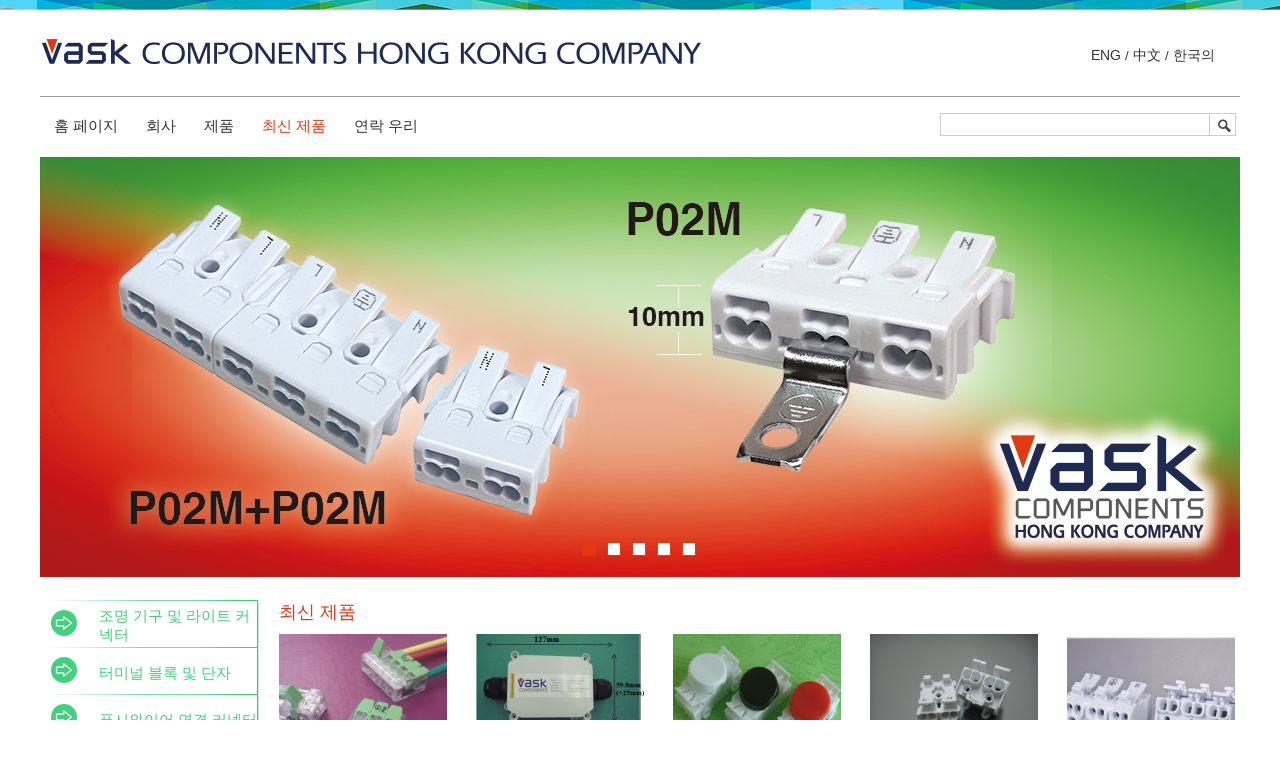

--- FILE ---
content_type: text/html; charset=utf-8
request_url: http://www.vask-hk.com/index.php?m=Product&new=1&l=kr
body_size: 2998
content:
<!DOCTYPE html PUBLIC "-//W3C//DTD XHTML 1.0 Transitional//EN" "http://www.w3.org/TR/xhtml1/DTD/xhtml1-transitional.dtd"><html xmlns="http://www.w3.org/1999/xhtml"><head><meta http-equiv="Content-Type" content="text/html; charset=utf-8" /><title>제품 -VASK-HK</title><meta name="keywords" content=",VASK" /><meta name="description" content=",VASK" /><link href="/Public/Front/kr/style.css" rel="stylesheet" type="text/css" /><script type="text/javascript" src="/Public/Js/Jquery/jquery.js"></script><script type="text/javascript" src="/Public/Js/Jquery/jquery.flow.1.2.js"></script><script type="text/javascript" src="/Public/Js/Jquery/jquery.validate.js"></script></head><body ><div class="main"><div class="header"><div class="block_header"><div class="logo"><a href="http://www.vask-hk.com"><img src="/Public/Front/kr/images/logo.png" border="0" alt="logo" /></a><div  class="lang"><a href="http://www.vask-hk.com/index.php?m=Product&new=1&l=en-us" /> ENG </a>/<a href="http://www.vask-hk.com/index.php?m=Product&new=1&l=zh-tw" /> 中文 </a>/<a href="http://www.vask-hk.com/index.php?m=Product&new=1&l=kr" /> 한국의 </a></div></div><div class="menu"><ul class="dropdown"><li><a href="http://www.vask-hk.com"  >홈 페이지</a></li><li><a href="http://www.vask-hk.com/index.php?m=Index&a=company"   >회사</a></li><li><a href="http://www.vask-hk.com/index.php?m=Product"  >제품</a></li><li><a href="http://www.vask-hk.com/index.php?m=Product&new=1" class="active" >최신 제품</a></li><li><a href="http://www.vask-hk.com/index.php?m=Contact"   >연락 우리</a></li></ul><div class="search_form"><form id="searchform" name="searchform"  method="get"><div class="search"><input name="keyword"  type="text" class="keywords"   value=""  /><input class="sbtn" name="search" type="submit" value=" " /><input  name="a" type="hidden" value="index" /><input  name="m" type="hidden" value='Product'/></div></form></div></div><div class="clr"></div></div></div><div class="slider"><script type="text/javascript" charset="utf-8">
// <![CDATA[
$(document).ready(function(){
	$("#myController").jFlow({
		slides: "#slider",
		controller: ".jFlowControl", // must be class, use . sign
		slideWrapper : "#jFlowSlide", // must be id, use # sign
		selectedWrapper: "jFlowSelected",  // just pure text, no sign
		auto: true,		//auto change slide, default true
		width: "1200px",
		height: "420px",
		duration: 400,
		prev: ".jFlowPrev", // must be class, use . sign
		next: ".jFlowNext" // must be class, use . sign
	});
	   
	//每2秒，自动切换。触发".next"的click事件  
	 var MyTime = setInterval(function(){  
		  $(".jFlowNext").trigger("click");  
	 } , 5000);  
	 
});
// ]]></script><div id="myController" ><span class="jFlowPrev">Prev</span><span class="jFlowControl">&nbsp;</span><span class="jFlowControl">&nbsp;</span><span class="jFlowControl">&nbsp;</span><span class="jFlowControl">&nbsp;</span><span class="jFlowControl">&nbsp;</span><span class="jFlowNext">Next</span></div><div  class="jflow-content-slider" ><div id="slider" ><div class="slide-wrapper"><img src="http://www.vask-hk.com/Uploads/Banner/thumb_33e55d6e27b8e55ba9eebee3e6c43525.jpg" alt="P02M" width="1200" height="420" /></div><div class="slide-wrapper"><img src="http://www.vask-hk.com/Uploads/Banner/thumb_526b952bffc3754e37b5bd21ca4a0350.jpg" alt="PS1 & PS2 + WCB" width="1200" height="420" /></div><div class="slide-wrapper"><img src="http://www.vask-hk.com/Uploads/Banner/thumb_7c7d71c4bcdff92dde818505d1cd5bb0.jpg" alt="IP68-T3 & X3" width="1200" height="420" /></div><div class="slide-wrapper"><img src="http://www.vask-hk.com/Uploads/Banner/thumb_c17377ea7604dbe60c8a235c8e21cf8d.jpg" alt="P04 " width="1200" height="420" /></div><div class="slide-wrapper"><img src="http://www.vask-hk.com/Uploads/Banner/thumb_54dfde4da467600edd9cb890a9bd77c3.jpg" alt="P03" width="1200" height="420" /></div></div></div></div><div class="clr"></div><div class="body"><div class="body_resize"><div class="Investor_left2"><ul id="linknav2"><li><table width=100% border=0>
  <tr>
    <td valign=middle height=47><a title='조명 기구 및 라이트 커넥터' href='http://www.vask-hk.com/index.php?m=Product&cid=2&new=1' >조명 기구 및 라이트 커넥터</a></td>
  </tr>
</table></li><li><table width=100% border=0>
  <tr>
    <td valign=middle height=47><a title='터미널 블록 및 단자' href='http://www.vask-hk.com/index.php?m=Product&cid=3&new=1' >터미널 블록 및 단자</a></td>
  </tr>
</table></li><li><table width=100% border=0>
  <tr>
    <td valign=middle height=47><a title='푸시와이어 연결 커넥터' href='http://www.vask-hk.com/index.php?m=Product&cid=4&new=1' >푸시와이어 연결 커넥터</a></td>
  </tr>
</table></li><li><table width=100% border=0>
  <tr>
    <td valign=middle height=47><a title='플러그식 커넥터' href='http://www.vask-hk.com/index.php?m=Product&cid=5&new=1' >플러그식 커넥터</a></td>
  </tr>
</table></li><li><table width=100% border=0>
  <tr>
    <td valign=middle height=47><a title='PCB 및 표면 장착식 터미널' href='http://www.vask-hk.com/index.php?m=Product&cid=6&new=1' >PCB 및 표면 장착식 터미널</a></td>
  </tr>
</table></li><li><table width=100% border=0>
  <tr>
    <td valign=middle height=47><a title='IP 등급의 연결 상자' href='http://www.vask-hk.com/index.php?m=Product&cid=7&new=1' >IP 등급의 연결 상자</a></td>
  </tr>
</table></li><li><table width=100% border=0>
  <tr>
    <td valign=middle height=47><a title='퓨즈 터미널 및 커넥터' href='http://www.vask-hk.com/index.php?m=Product&cid=58&new=1' >퓨즈 터미널 및 커넥터</a></td>
  </tr>
</table></li><li><table width=100% border=0>
  <tr>
    <td valign=middle height=47><a title='코드라인 스위치' href='http://www.vask-hk.com/index.php?m=Product&cid=62&new=1' >코드라인 스위치</a></td>
  </tr>
</table></li></ul></div><div class="Investor_right2"><div class="nav">최신 제품</div><div class="ahouttext"><div id="product_container_inner"  ><ul class="plist2"><li class="big"><div class="showpicBox" style="margin:0 20px 0px 0;" ><a  href="http://www.vask-hk.com/index.php?m=Product&a=detail&id=112&new=1"  title="푸시와이어 연결 커넥터 모든 도선에 간편하게 연결함 연성/미세 연선/경성/강질"  ><img width="168" height="133"  src="http://www.vask-hk.com/Uploads/Product/thumb_f2d13f8166a0444eb258fb51814c241d.jpg"  ></a></div><table width="100%" border="0"><tr><td ><a  href="http://www.vask-hk.com/index.php?m=Product&a=detail&id=112&new=1" class="title"  title="푸시와이어 연결 커넥터 모든 도선에 간편하게 연결함 연성/미세 연선/경성/강질"  >푸시와이어 연결 커넥터 모든 도...</a></td></tr></table></li><li class="small">&nbsp;</li><li class="big"><div class="showpicBox" style="margin:0 20px 0px 0;" ><a  href="http://www.vask-hk.com/index.php?m=Product&a=detail&id=60&new=1"  title="IP66 연결 박스 (방수/방진) 나사 터미널/푸시와이어 커넥터 포함"  ><img width="168" height="133"  src="http://www.vask-hk.com/Uploads/Product/thumb_48ffde52e68beb55873aec5ef8e88b55.png"  ></a></div><table width="100%" border="0"><tr><td ><a  href="http://www.vask-hk.com/index.php?m=Product&a=detail&id=60&new=1" class="title"  title="IP66 연결 박스 (방수/방진) 나사 터미널/푸시와이어 커넥터 포함"  >IP66 연결 박스 (방수/방진) 나사...</a></td></tr></table></li><li class="small">&nbsp;</li><li class="big"><div class="showpicBox" style="margin:0 20px 0px 0;" ><a  href="http://www.vask-hk.com/index.php?m=Product&a=detail&id=9&new=1"  title="로커 스위치 테이블 램프/패널 조명 고정대용"  ><img width="168" height="133"  src="http://www.vask-hk.com/Uploads/Product/thumb_6a48ec230c6184bbdd38ba3aa6d70323.png"  ></a></div><table width="100%" border="0"><tr><td ><a  href="http://www.vask-hk.com/index.php?m=Product&a=detail&id=9&new=1" class="title"  title="로커 스위치 테이블 램프/패널 조명 고정대용"  >로커 스위치 테이블 램프/패널 조...</a></td></tr></table></li><li class="small">&nbsp;</li><li class="big"><div class="showpicBox" style="margin:0 20px 0px 0;" ><a  href="http://www.vask-hk.com/index.php?m=Product&a=detail&id=63&new=1"  title="조명 기구 푸시와이어 커넥터 2 면의 "  ><img width="168" height="133"  src="http://www.vask-hk.com/Uploads/Product/thumb_f201a2a60bb47c155a16ad1c2ac7bfbd.png"  ></a></div><table width="100%" border="0"><tr><td ><a  href="http://www.vask-hk.com/index.php?m=Product&a=detail&id=63&new=1" class="title"  title="조명 기구 푸시와이어 커넥터 2 면의 "  >조명 기구 푸시와이어 커넥터 2 ...</a></td></tr></table></li><li class="small">&nbsp;</li><li class="big"><div class="showpicBox" style="margin:0 20px 0px 0;" ><a  href="http://www.vask-hk.com/index.php?m=Product&a=detail&id=64&new=1"  title="조명 기구 푸시와이어 커넥터 2 면의 "  ><img width="168" height="133"  src="http://www.vask-hk.com/Uploads/Product/thumb_bda10fe0b282fb2f479205105e03d801.jpg"  ></a></div><table width="100%" border="0"><tr><td ><a  href="http://www.vask-hk.com/index.php?m=Product&a=detail&id=64&new=1" class="title"  title="조명 기구 푸시와이어 커넥터 2 면의 "  >조명 기구 푸시와이어 커넥터 2 ...</a></td></tr></table></li><li class="big"><div class="showpicBox" style="margin:0 20px 0px 0;" ><a  href="http://www.vask-hk.com/index.php?m=Product&a=detail&id=65&new=1"  title="조명 기구 푸시와이어 커넥터 2 면의 "  ><img width="168" height="133"  src="http://www.vask-hk.com/Uploads/Product/thumb_d1ecac06f4f58ad2690282af350cf33d.png"  ></a></div><table width="100%" border="0"><tr><td ><a  href="http://www.vask-hk.com/index.php?m=Product&a=detail&id=65&new=1" class="title"  title="조명 기구 푸시와이어 커넥터 2 면의 "  >조명 기구 푸시와이어 커넥터 2 ...</a></td></tr></table></li><li class="small">&nbsp;</li><li class="big"><div class="showpicBox" style="margin:0 20px 0px 0;" ><a  href="http://www.vask-hk.com/index.php?m=Product&a=detail&id=66&new=1"  title="조명 기구 푸시와이어 커넥터 2 면의 "  ><img width="168" height="133"  src="http://www.vask-hk.com/Uploads/Product/thumb_02f7ac9df8d65ec97455ee1b10329fb7.png"  ></a></div><table width="100%" border="0"><tr><td ><a  href="http://www.vask-hk.com/index.php?m=Product&a=detail&id=66&new=1" class="title"  title="조명 기구 푸시와이어 커넥터 2 면의 "  >조명 기구 푸시와이어 커넥터 2 ...</a></td></tr></table></li><li class="small">&nbsp;</li><li class="big"><div class="showpicBox" style="margin:0 20px 0px 0;" ><a  href="http://www.vask-hk.com/index.php?m=Product&a=detail&id=83&new=1"  title="플러그식 커넥터 IP30 (3극의 얇은 소형 제품)"  ><img width="168" height="133"  src="http://www.vask-hk.com/Uploads/Product/thumb_18cf8c3a08ab1ebb897138c4d9252628.png"  ></a></div><table width="100%" border="0"><tr><td ><a  href="http://www.vask-hk.com/index.php?m=Product&a=detail&id=83&new=1" class="title"  title="플러그식 커넥터 IP30 (3극의 얇은 소형 제품)"  >플러그식 커넥터 IP30 (3극의 얇...</a></td></tr></table></li><li class="small">&nbsp;</li></ul><div class="pagination" style="width: 100%; border-top:none; text-align:right"><div class="links" style="padding-left:20px; padding-right:10px">     </div></div></div></div></div><div class="clr"></div></div><div class="clr"></div></div></div></div><div class="footerwrap"><a href="#" id="toTop" style="display: block;"><span id="toTopHover" style="opacity: 1;"></span></a><div class="homefooter"><p>© 2014 Vask Components Hong Kong Company. All Rights Reserved.     /     Designed By <a href="http://www.novalab.com.hk" target="_blank">NovaLab</a></p></div></div><div id="footer_nl" style="position:relative;   left:-2000px" ><a href="http://novalab.com.hk" target="_blank" ><span style="font-family:Bookman Old Style; font-size:1px;">Designed By NovaLab  - Web Design | iPhone App | Graphic Design | Mobile Site | SEO | Share Hosting - NovaLab - http://novalab.com.hk</span></a></div></body></html>

--- FILE ---
content_type: text/css
request_url: http://www.vask-hk.com/Public/Front/kr/style.css
body_size: 4034
content:
@charset "utf-8";
body { margin:0; padding:0; width:100%; background:#FFF url(images/bg.png) top repeat-x; font-family:"MicrosoftJhengHei","Lihei Pro","新細明體",Arial, Helvetica, sans-serif; font-size:13px; }
html { padding:0; margin:0; }
/* main */
.main { width:1200px; padding:0px 0px; margin:0 auto; padding-top:27px; }
.resize { width:1200px; margin:0 auto; }
/********** header **********/
.header { }
.block_header { margin:0 auto; width:1200px; }
/* logo */
.logo { float:left; padding:0; width:1200px; border-bottom:1px solid #999999; padding-bottom:11px;  }
/*Twitter*/
.Twitter { font: normal 14px  Arial, Helvetica, sans-serif; color:#008a43;  padding:28px;float:right; }
/* menu */	
.lang {color:#333333; padding:20px 25px;float:right; }
.lang a { color:#333333; text-decoration:none; font-size:14px; }
.lang a:hover { color:#e43711; }
.lang a.active { color:#e43711; text-decoration:none; font-size:14px; }

.menu { padding:0; margin:0; width:1200px; height:56px;  }
.menu ul { padding:0; margin:0 ; list-style:none; border:0; float: left; }
.menu ul li { float:left; margin:0; padding:0; }
.menu ul li a { float:left; height:20px;  padding:20px 14px; color:#333333; font:normal 15px  "MicrosoftJhengHei","Lihei Pro","新細明體","Arial", Times, serif; text-decoration:none;  text-transform:uppercase }
.menu ul li a:hover {  color:#e43711 }
.menu ul li a.active { color:#e43711 }
/********** slider **********/
.slider { margin:0 auto; padding:0; height:420px; width:1200px; }
/*simple text*/
.simple { width:1200px; margin:0 auto; padding:0; }
.simple .text { font:normal 12px Arial, Helvetica, sans-serif; color:#858585; width:200px; float: right; margin:10px 0; padding:0; }
.slider div.slice1 { margin:0 auto; width:1200px; padding:0; }
.slider div.slice1 div.slice2 { margin:0 auto; padding:1px; }
.slider div div div { margin:0 auto; padding:0; width:1200px; height:420px;  }
.slider div div div h2 { width:300px; float:left; font:normal 40px "MicrosoftJhengHei","Lihei Pro","新細明體","MicrosoftJhengHei","Lihei Pro","新細明體",Arial, "Times New Roman", Times, serif; color:#1c1d1c; padding:30px 0 0 40px; margin:0; line-height:1.2em; }
.slider div div div p { width:300px; float:left; font:normal 11px "MicrosoftJhengHei","Lihei Pro","新細明體",Arial, "Times New Roman", Times, serif; color:#262626; margin:0; padding:10px 0 0 40px; line-height:1.8em; }
.slider div div div p.img { width:590px; float:right; padding:40px 0 0 0; margin:0; }
/********** block index **********/
.body { padding:0; margin:0; color:#333333 }
.body h2 { font:normal 24px "MicrosoftJhengHei","Lihei Pro","新細明體",Arial, "Times New Roman", Times, serif; color:#373737; padding:10px 5px; margin:0; }
.body h3 { font:normal 18px "MicrosoftJhengHei","Lihei Pro","新細明體",Arial, "Times New Roman", Times, serif; color:#373737; padding:10px 5px; }
.body a { font:normal 15px "MicrosoftJhengHei","Lihei Pro","新細明體",Arial, "Times New Roman", Times, serif; color:#2e597b; text-decoration:none; }
.body p { font:normal 11px "MicrosoftJhengHei","Lihei Pro","新細明體",Arial, "Times New Roman", Times, serif; color:#8d8d8d; line-height:1.8em; padding:5px; margin:0; }
.body strong { color:#656565; }
.body span {  }
.body em { font:italic 11px "MicrosoftJhengHei","Lihei Pro","新細明體",Arial, "Times New Roman", Times, serif; color:#8d8d8d; line-height:1.8em; padding:10px 0 0 10px; }
.body_resize { width:1200px; margin:0 auto; padding:0;padding-bottom:20px; padding-top:23px;  }
.copyrights{text-indent:-9999px;height:0;line-height:0;font-size:0;overflow:hidden;}
/********************topi***************/
.topi { width:946px; margin:0 auto; padding:0 0 0 20px; background:#f2f3eb; border-bottom:1px solid #e8e5dc; }
.topi .blogi { width:300px; margin:5px 5px; padding:0; float:left; }
.topi h2 { border:0; font:normal 26px "MicrosoftJhengHei","Lihei Pro","新細明體",Arial, "Times New Roman", Times, serif; color:#1c1c1c; padding:18px 0 18px 70px; margin:10px 0 0 0; }
.topi p { font:normal 11px "MicrosoftJhengHei","Lihei Pro","新細明體",Arial, "Times New Roman", Times, serif; color:#646464; padding: 5px 10px; margin:0; line-height:1.8em; }
.topi a { text-decoration:underline; font:normal 11px "MicrosoftJhengHei","Lihei Pro","新細明體",Arial, "Times New Roman", Times, serif; color:#35678f; }
.topi h2.what { background:url(images/h2_what.gif) left no-repeat; }
.topi h2.Our { background:url(images/h2_suport.gif) left no-repeat; }
.topi h2.work { background:url(images/h2_work.gif) left no-repeat; }
/*******************Welcome*****************/
.Welcome { width:489px; float:left; padding:13px 26px ; font-size:14px; }
.Welcome h2{ border-bottom:1px solid #75a046; margin-bottom:23px; }
.Welcome p{  font-size:14px; color:#262626 }
.Welcome ul { width:250px; float: left; margin:5px 3px; padding:0; list-style:none; }
.Welcome li { background:url(images/ul_li.gif) left no-repeat; padding:5px 20px; margin:0; font: normal 11px "MicrosoftJhengHei","Lihei Pro","新細明體",Arial, "Times New Roman", Times, serif; color:#5c5c5c; }
.Welcome .serv { width:250px; float:left; margin:5px 2px; padding:0; }
.Welcome .serv img { margin:10px 5px; float:left; padding:0; }
/*News */
.News { width:487px; float: left; margin-left:22px; padding:13px 26px 13px 0px ;}
.News h2{ border-bottom:1px solid #75a046; margin-bottom:23px; }
.News ul { list-style:none; margin:0; padding:0; }
.News li { padding:11px 5px; margin:0; border-bottom:1px  dotted #262626; }
.News ul li a { font: normal 12px  Arial, Helvetica, sans-serif; color:#3b583b; text-decoration:none; }
.News ul li a:hover { color:#2e5a7c; text-decoration:underline; }
.News li .date{ float:right; color:#262626 }


/*about */
.About { width:1026px; float:left; padding:13px 26px ; font-size:14px; }
.About h2{ border-bottom:1px solid #75a046; margin-bottom:23px; }

.About .ahoutimg{ float:right; width:278px }
.About .ahouttext2{  font-size:14px; color:#262626; float:left; width:362px ; padding-top:46px; padding-left:66px; padding-right:66px}
.About .ahouttext2 p{ padding:0px;}
.About .ahoutimg2{ float:left; width:482px;  padding-top:46px}
.About .fz18{  font-size:18px; color:#262626; font-family:Arial, Helvetica, sans-serif   }
.About .serv { width:32%; float:left; margin:5px; padding:0; min-height:106px; font-family:Arial, Helvetica, sans-serif; color:#262626 }
.About .serv .subtitle{  font-size:14px; color:#386223; font-weight:bold  }
.About .serv .subtitle2{  font-size:12px; color:#87b553; text-decoration:underline;font-family:Arial, Helvetica, sans-serif; margin-top:-10px; }
.About .serv ul { list-style:none; margin:0; padding:0; }
.About .serv ul li { padding-top:4px; padding-bottom:4px; }

.About .serv2 { width:49%; float:left; margin:5px; padding:0; min-height:106px; font-family:Arial, Helvetica, sans-serif; color:#262626 }
.About .serv2 .subtitle{  font-size:14px; color:#386223; font-weight:bold  }
.About .serv2 .subtitle2{  font-size:12px; color:#87b553; text-decoration:underline;font-family:Arial, Helvetica, sans-serif; margin-top:-10px; }
.About .serv2 ul { list-style:none; margin:0; padding:0; }
.About .serv2 ul li { padding-top:4px; padding-bottom:4px; }

.About ul.ic { float: left; margin:0px; padding:0; list-style:none; }
.About ul.ic li { background:url(images/icon_li.png) left no-repeat; padding:10px 20px; margin:0; font-size:14px;  color:#87b553; }
.About ul.ic li a{ font-size:14px;  color:#87b553; text-decoration:none }
.About ul.ic li a:hover{ font-size:14px;  color:#c0da2e; text-decoration:none }


.Investor_left2 { width:239px; float:left; font-size:15px; }

.Investor_right2{  font-size:14px; color:#262626; float:left; width:959px ; padding-bottom:30px;}

.Investor_left { width:188px; float:left; font-size:15px; }

.Investor_right{  font-size:14px; color:#262626; float:left; width:1010px ; padding-bottom:30px;}

.Investor_right ul.report { width:100%; float: left; margin:0px; padding:0; list-style:none; margin-top:30px; }
.Investor_right ul.report li {border-bottom:1px  dotted #5b5b5b; padding:10px 0px; margin:0; margin-top:10px; font-size:14px;  color:#262626; height:126px;}
.Investor_right ul.report li a{ font-size:14px;  color:#262626; text-decoration:none; display:block; width:100% }
.Investor_right ul.report li a:hover{  color:#87b553; text-decoration:none }
.Investor_right ul.report li a.current{   color:#87b553; text-decoration:none }
.Investor_right ul.report li .year{ width:103px; height:76px; background:url(images/year_bg.png) no-repeat; font-size:20px; font-family:Arial, Helvetica, sans-serif; text-align:center; vertical-align:middle;color:#262626; float:left; padding-top:44px}

.Investor_right ul.report li .pic{ width:83px; padding-top:2px; height:113px;  text-align:center; padding-left:30px; padding-right:30px;float:left;}

.Investor_right ul.report ul { width:394px; float: left; margin-left:15px; padding:0; margin-top:5px; list-style: disc; }
.Investor_right ul.report ul li{ width:394px; height:22px; float: left; margin:0px; padding:0; list-style: disc; border:none }



.Investor_right ul.news { width:100%; float: left; margin:0px; padding:0; list-style:none; margin-top:30px; }
.Investor_right ul.news li {border-bottom:1px  dotted #5b5b5b; padding:10px 0px; margin:0; margin-top:0px; font-size:14px;  color:#262626;}
.Investor_right ul.news li a{ font-size:14px;  color:#262626; text-decoration:none; display:block; width:100% }
.Investor_right ul.news li a:hover{  color:#87b553; text-decoration:none }
.Investor_right ul.news li a.current{ color:#87b553; text-decoration:none }
.Investor_right ul.news li .date{ width:103px; font-size:14px; font-family:Arial, Helvetica, sans-serif; color:#262626; float:left;}





.nav{ float:left; color:#e43711; font-size:18px;padding-bottom:5px; padding-top:0px; width:100% }
.nav a{font-size:18px; color:#e43711; text-decoration:none}
.nav a:hover{ color:#75a046; }

/********** contact form **********/
#contactform { margin:0; padding:5px 10px; }
#contactform * { color:#222222; }
#contactform ol { margin:0; padding:0; list-style:none; }
#contactform li { margin:0; padding:0; background:none; border:none; display:block; }
#contactform li.buttons { margin:5px 0 5px 0; }
#contactform label { margin:0; width:110px; display:block; padding:10px 0; font: 12px  Arial, Helvetica, sans-serif; color:#383838; text-transform:capitalize; float:left; text-align:right; padding-right:10px;}
#contactform label span { font:normal 10px Arial, Helvetica, sans-serif; }
#contactform input.text { width:440px; border:1px solid #dcdcdc; margin:5px 0; padding:5px 2px; height:16px; background:#FFF;}
#contactform textarea { width:440px; border:1px solid #dcdcdc; margin:10px 0; padding:2px; background:#FFF; }
#contactform li.buttons { padding-left:120px ; margin:0; padding-top:10px; }
p.response { text-align:center; color:#2c2c2c; font: bold 11px Arial, Helvetica, sans-serif; line-height:1.8em; width:auto; }
#contactform li.buttons input { padding:3px 0; margin:0; border:0; color:#FFF; }
p.response { text-align:center; color:#2c2c2c; font: bold 11px Arial, Helvetica, sans-serif; line-height:1.8em; width:auto; }
/********** footer **********/
.footer { width:1200px; padding:30px 12px ; margin:0 auto; background:url(images/content_bottom.png) no-repeat top; }
.footer .resize p.footer_logo { float:left; padding:0; margin:0 10px; }
.footer .resize div { width:1200px; color:#d6e8f5; font:normal 11px Tahoma, Geneva, sans-serif; text-align:left; margin:0 auto; }
.footer .resize div p { padding:0; margin:0; float:right; }
.footer .resize div img { margin:0; padding:0; }
.footer .resize div a { color:#d6e8f5; font:normal 11px Tahoma, Geneva, sans-serif; padding:0 1px; }
.text_left { text-align:right; }
p.clr,
.clr { clear:both; padding:0; margin:0; background:none; }
li.bg,
.bg { clear:both; border-top:1px  dotted #5b5b5b; padding:0; margin:5px 0; background:none; }


/********** footer **********/
.footerwrap{ background-color:#ededed; width:100%; margin:11px auto; height:45px; }
.homefooter { width:1200px; color:#666666;  font:normal 12px  Arial, Helvetica, sans-serif; padding:5px 0px ; margin:0 auto; text-align:left  }
.homefooter  a {color:#666666;  font:normal 12px  Arial, Helvetica, sans-serif; padding:0 1px; text-decoration:none }
.homefooter  a:hover { color:#0d310d; }



p#controls { margin:0; position:relative; }
#prevBtn,
#nextBtn { display:none; margin:0; overflow:hidden; width:13px; height:28px; position:absolute; left: -13px; top:-210px; }
#nextBtn { left:1078px; }
#prevBtn a { display:block; width:13px; height:28px; background:url(images/l_arrow.gif) no-repeat 0 0; }
#nextBtn a { display:block; width:13px; height:28px; background:url(images/r_arrow.gif) no-repeat 0 0; }




.search_form{ color:#000; font-size:14px; float:right; width:300px;  padding:6px 0px ;  margin-top:10px;}
.search { 
	float: left;
	background-image: url(images/search_bg.png);
	background-repeat: no-repeat;
	height: 23px;
	width: 296px;
	display: inline; 
}
.search .keywords {
	width: 259px;
	height: 17px;
	line-height: 16px;
	padding: 3px;
	border:0;
	background-color:transparent;font-size:12px; 
	float: left;
}
.search .sbtn {
	width: 27px;
	float: right;
	height:23px;
	border:0;
	background-color:transparent;
	text-indent:-9999px;
	cursor:pointer
}
  

/* add by bond 2014 */
#myController{ text-align: center; margin-top:383px; position:absolute; z-index:1000; width:auto;  float:left; width:1200px;    }

#myController .jFlowPrev,.jFlowNext{ display:none;}
#myController .jFlowControl{ display: inline-block; 
	width:22px;
	height:22px;
	background:url(images/bullets.png) no-repeat;
	text-indent:-9999px;
	border:0; margin-right:3px; cursor:pointer}

#myController .jFlowSelected{ display: inline-block; 
	width:22px;
	height:22px;
	background:url(images/bullets.png) no-repeat;
	text-indent:-9999px;
	border:0; margin-right:3px; cursor:pointer;background-position:0 -22px;}



/* add by bond 2014 */
#myController2{ text-align: center; margin-top:240px; position:absolute; z-index:1000; width:auto;  float:left; width:328px;    }

#myController2 .jFlowPrev2,.jFlowNext2{ display:none;}
#myController2 .jFlowControl2{ display: inline-block; 
	width:22px;
	height:22px;
	background:url(images/bullets.png) no-repeat;
	text-indent:-9999px;
	border:0; margin-right:3px; cursor:pointer}

#myController2 .jFlowSelected2{ display: inline-block; 
	width:22px;
	height:22px;
	background:url(images/bullets.png) no-repeat;
	text-indent:-9999px;
	border:0; margin-right:3px; cursor:pointer;background-position:0 -22px;}



#linknav{
    width: 170px; list-style-type:none;margin:0px; padding:0px;
}

#linknav li { background:url(images/li_bg2.png) no-repeat left;
	width: 114px; height:47px; float:left; color:#fff; text-align: right; line-height:50px; padding-left:56px; 
}

#linknav li a{ color:#41d17e; text-align: left; line-height:48px; display:block; 
}
#linknav li a:hover{ color:#ED1C24; 
}

#linknav li a.active{ color:#ED1C24; text-align: left; line-height:48px; display:block; 
}
  
#linknav li:last-child
{ 
background:url(images/li_bg3.png) no-repeat left;
	width: 114px; height:50px; float:left; color:#fff; text-align: right; line-height:50px; padding-left:56px; 
}  
 
   

 .ahouttext{ padding:0px;  font-size:14px; color:#9c9c9c; width:100% ; padding-bottom:30px;}
 .ahouttext p{  font-size:14px; color:#9c9c9c; padding-left:0px; }





/********** slider **********/
.sliderright { margin:0 auto; padding:0; height:270px; width:328px; float:right; position: relative; top:0px; }
/*simple text*/
.sliderright div.slice1 { margin:0 auto; width:328px; padding:0; float:left  }
.sliderright div.slice1 div.slice2 { margin:0 auto; padding:1px; }
.sliderright div div div { margin:0 auto; padding:0; width:328px; height:270px;  }




#toTop {
	display: block; float:right;
	text-decoration: none;
	padding-right: 72px; margin-right:72px; margin-top:-10px;
	overflow: hidden;
	width: 36px;
	height:36px;
	border: none;
	text-indent: 100%;
	background: url(images/top.png) no-repeat right top;
}





#product_container_inner { margin-top:5px; float:left
}
#product_container_inner .plist2{ overflow:hidden; width:100%; list-style-type:none; margin:0px; padding:0px;
}
#product_container_inner .plist2 li.big {
	width: 168px; height:168px; margin-bottom:30px; float:left; color:#333; font-size:15px; 
}
#product_container_inner .plist2 li.small {
	width: 29px; height:168px; margin-bottom:30px; float:left
}
#product_container_inner .plist2 .title { color:#333; text-decoration:none;font-size:15px;  
}
#product_container_inner .plist2 .title:hover { color:#ED1C24; 
}
 
.pagination {
	text-align: center;
	padding-top: 20px;
	padding-bottom: 20px; margin-left:-3px;
}
.pagination a, .pagination span {
	padding-right: 6px;
	padding-left: 6px;
	display: inline-block;
	border: 1px solid #dedede;
	margin-right: 2px;
	margin-left: 2px;
}
.pagination span{ color:#FFA500; border-color:#FFA500}
.pagination a{ color:#999}
.pagination a:hover{ color:#ED1C24; border-color:#ccc}

.pagination a.current{ color:#ED1C24; border-color:#ccc}

.showpicBox{
	float:left; display:block; 
	width:200px; height:130px; 
	overflow:hidden;
}

.showpicBox2:hover{
	-moz-box-shadow:0 0px 10px #000;
	-webkit-box-shadow:0 0px 10px #000;
	box-shadow:0 0px 10px #000;	
}

.inputbg{ border:1px solid #999999; height:15px; padding:5px; font-size:14px; color:#333}

.btn2{ background:url(images/btn_send.png) no-repeat;width:75px;height:78px; text-indent:-9999;  cursor:pointer; border:none; margin-top:-30px; padding-top:0px;}

.error{ color:#F00}


 h4.alert_error {
display: block;
width: 100%;
margin: 20px 3% 0 0;
margin-top: 20px;
background: #CCC url(images/icn_alert_error.png) no-repeat;
background-position: 10px 10px;
border: 1px solid #333;
color: #333 ;
padding: 10px 0;
text-indent: 40px;
font-size: 14px; text-transform:uppercase}


h4.alert_success {
display: block;
width: 70%;
margin: 20px 3% 0 0;
margin-top: 20px;
background: #E2F6C5 url(images/icn_alert_success.png) no-repeat;
background-position: 10px 10px;
border: 1px solid #79C20D;
color: #32510F;
padding: 10px 0;
text-indent: 40px;
font-size: 14px;text-transform:uppercase}





#linknav2{
    width: 221px; list-style-type:none;margin:0px; padding:0px;
}

#linknav2 li { background:url(images/2li_bg2.png) no-repeat left;
	width: 165px; height:47px; float:left; color:#fff; text-align: right;  padding-left:56px;display:block;vertical-align:middle;padding:auto 0;
}

#linknav2 li a{ color:#41d17e; text-align: left;  display:block;  
}
#linknav2 li a:hover{ color:#ED1C24;  
}

#linknav2 li a.active{ color:#ED1C24; text-align: left;  display:block; 
}
  
#linknav2 li:last-child
{ 
background:url(images/2li_bg3.png) no-repeat left;
	width: 165px; height:50px; float:left; color:#fff; text-align: right; line-height:50px; padding-left:56px; 
}  
 
   

.ahouttext	img{
	 width: expression(this.width > 900 ? 900: true); max-width: 900px; 
}


--- FILE ---
content_type: text/javascript
request_url: http://www.vask-hk.com/Public/Js/Jquery/jquery.flow.1.2.js
body_size: 1199
content:
/* Copyright (c) 2008 Kean Loong Tan http://www.gimiti.com/kltan
 * Licensed under the MIT (http://www.opensource.org/licenses/mit-license.php)
 * jFlow
 * Version: 1.2 (July 7, 2008)
 * Requires: jQuery 1.2+
 */
 
(function($) {

	$.fn.jFlow = function(options) {
		var opts = $.extend({}, $.fn.jFlow.defaults, options);
		var randNum = Math.floor(Math.random()*11);
		var jFC = opts.controller;
		var jFS =  opts.slideWrapper;
		var jSel = opts.selectedWrapper;

		var cur = 0;
		var maxi = $(jFC).length;
		// sliding function
		var slide = function (dur, i) {
			$(opts.slides).children().css({
				overflow:"hidden"
			});
			$(opts.slides + " iframe").hide().addClass("temp_hide");
			$(opts.slides).animate({
				marginLeft: "-" + (i * $(opts.slides).find(":first-child").width() + "px")}, 
				opts.duration*(dur),
				opts.easing,
				function(){
					$(opts.slides).children().css({
						overflow:"auto"
					});
					$(".temp_hide").show();
				}
			);
			
		}
		$(this).find(jFC).each(function(i){
			$(this).click(function(){
				if ($(opts.slides).is(":not(:animated)")) {
					$(jFC).removeClass(jSel);
					$(this).addClass(jSel);
					var dur = Math.abs(cur-i);
					slide(dur,i);
					cur = i;
				}
			});
		});	
		
		$(opts.slides).before('<div id="'+jFS.substring(1, jFS.length)+'"></div>').appendTo(jFS);
		
		$(opts.slides).find("div").each(function(){
			$(this).before('<div class="jFlowSlideContainer"></div>').appendTo($(this).prev());
		});
		
		//initialize the controller
		$(jFC).eq(cur).addClass(jSel);
		
		var resize = function (x){
			$(jFS).css({
				position:"relative",
				width: opts.width,
				height: opts.height,
				overflow: "hidden"
			});
			//opts.slides or #mySlides container
			$(opts.slides).css({
				position:"relative",
				width: $(jFS).width()*$(jFC).length+"px",
				height: $(jFS).height()+"px",
				overflow: "hidden"
			});
			// jFlowSlideContainer
			$(opts.slides).children().css({
				position:"relative",
				width: $(jFS).width()+"px",
				height: $(jFS).height()+"px",
				"float":"left",
				overflow:"auto"
			});
			
			$(opts.slides).css({
				marginLeft: "-" + (cur * $(opts.slides).find(":eq(0)").width() + "px")
			});
		}
		
		// sets initial size
		resize();

		// resets size
		$(window).resize(function(){
			resize();						  
		});
		
		$(opts.prev).click(function(){
			if ($(opts.slides).is(":not(:animated)")) {
				var dur = 1;
				if (cur > 0)
					cur--;
				else {
					cur = maxi -1;
					dur = cur;
				}
				$(jFC).removeClass(jSel);
				slide(dur,cur);
				$(jFC).eq(cur).addClass(jSel);
			}
		});
		
		$(opts.next).click(function(){
			if ($(opts.slides).is(":not(:animated)")) {
				var dur = 1;
				if (cur < maxi - 1)
					cur++;
				else {
					cur = 0;
					dur = maxi -1;
				}
				$(jFC).removeClass(jSel);
				slide(dur, cur);
				$(jFC).eq(cur).addClass(jSel);
			}
		});
	};
	
	$.fn.jFlow.defaults = {
		controller: ".jFlowControl", // must be class, use . sign
		slideWrapper : "#jFlowSlide", // must be id, use # sign
		selectedWrapper: "jFlowSelected",  // just pure text, no sign
		easing: "swing",
		duration: 400,
		width: "100%",
		prev: ".jFlowPrev", // must be class, use . sign
		next: ".jFlowNext" // must be class, use . sign
	};
	
})(jQuery);
